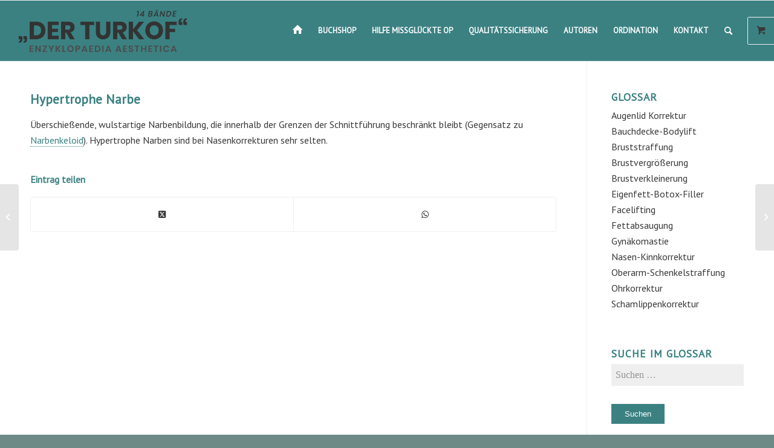

--- FILE ---
content_type: application/javascript
request_url: https://www.enzyklopaedia-aesthetica.com/wp-content/plugins/yith-woocommerce-affiliates/assets/js/yith-wcaf-shortcodes.bundle.min.js?ver%5B0%5D=068b2691b124ad62c18d&ver%5B1%5D=3.8.1
body_size: 10839
content:
(()=>{var t={61:(t,e,n)=>{var i=n(698).default;function r(){"use strict";/*! regenerator-runtime -- Copyright (c) 2014-present, Facebook, Inc. -- license (MIT): https://github.com/facebook/regenerator/blob/main/LICENSE */t.exports=r=function(){return n},t.exports.__esModule=!0,t.exports.default=t.exports;var e,n={},o=Object.prototype,a=o.hasOwnProperty,l=Object.defineProperty||function(t,e,n){t[e]=n.value},s="function"==typeof Symbol?Symbol:{},c=s.iterator||"@@iterator",u=s.asyncIterator||"@@asyncIterator",h=s.toStringTag||"@@toStringTag";function f(t,e,n){return Object.defineProperty(t,e,{value:n,enumerable:!0,configurable:!0,writable:!0}),t[e]}try{f({},"")}catch(e){f=function(t,e,n){return t[e]=n}}function d(t,e,n,i){var r=e&&e.prototype instanceof b?e:b,o=Object.create(r.prototype),a=new L(i||[]);return l(o,"_invoke",{value:F(t,n,a)}),o}function p(t,e,n){try{return{type:"normal",arg:t.call(e,n)}}catch(t){return{type:"throw",arg:t}}}n.wrap=d;var v="suspendedStart",y="suspendedYield",g="executing",m="completed",w={};function b(){}function k(){}function $(){}var _={};f(_,c,(function(){return this}));var x=Object.getPrototypeOf,C=x&&x(x(M([])));C&&C!==o&&a.call(C,c)&&(_=C);var O=$.prototype=b.prototype=Object.create(_);function S(t){["next","throw","return"].forEach((function(e){f(t,e,(function(t){return this._invoke(e,t)}))}))}function j(t,e){function n(r,o,l,s){var c=p(t[r],t,o);if("throw"!==c.type){var u=c.arg,h=u.value;return h&&"object"==i(h)&&a.call(h,"__await")?e.resolve(h.__await).then((function(t){n("next",t,l,s)}),(function(t){n("throw",t,l,s)})):e.resolve(h).then((function(t){u.value=t,l(u)}),(function(t){return n("throw",t,l,s)}))}s(c.arg)}var r;l(this,"_invoke",{value:function(t,i){function o(){return new e((function(e,r){n(t,i,e,r)}))}return r=r?r.then(o,o):o()}})}function F(t,n,i){var r=v;return function(o,a){if(r===g)throw new Error("Generator is already running");if(r===m){if("throw"===o)throw a;return{value:e,done:!0}}for(i.method=o,i.arg=a;;){var l=i.delegate;if(l){var s=E(l,i);if(s){if(s===w)continue;return s}}if("next"===i.method)i.sent=i._sent=i.arg;else if("throw"===i.method){if(r===v)throw r=m,i.arg;i.dispatchException(i.arg)}else"return"===i.method&&i.abrupt("return",i.arg);r=g;var c=p(t,n,i);if("normal"===c.type){if(r=i.done?m:y,c.arg===w)continue;return{value:c.arg,done:i.done}}"throw"===c.type&&(r=m,i.method="throw",i.arg=c.arg)}}}function E(t,n){var i=n.method,r=t.iterator[i];if(r===e)return n.delegate=null,"throw"===i&&t.iterator.return&&(n.method="return",n.arg=e,E(t,n),"throw"===n.method)||"return"!==i&&(n.method="throw",n.arg=new TypeError("The iterator does not provide a '"+i+"' method")),w;var o=p(r,t.iterator,n.arg);if("throw"===o.type)return n.method="throw",n.arg=o.arg,n.delegate=null,w;var a=o.arg;return a?a.done?(n[t.resultName]=a.value,n.next=t.nextLoc,"return"!==n.method&&(n.method="next",n.arg=e),n.delegate=null,w):a:(n.method="throw",n.arg=new TypeError("iterator result is not an object"),n.delegate=null,w)}function T(t){var e={tryLoc:t[0]};1 in t&&(e.catchLoc=t[1]),2 in t&&(e.finallyLoc=t[2],e.afterLoc=t[3]),this.tryEntries.push(e)}function P(t){var e=t.completion||{};e.type="normal",delete e.arg,t.completion=e}function L(t){this.tryEntries=[{tryLoc:"root"}],t.forEach(T,this),this.reset(!0)}function M(t){if(t||""===t){var n=t[c];if(n)return n.call(t);if("function"==typeof t.next)return t;if(!isNaN(t.length)){var r=-1,o=function n(){for(;++r<t.length;)if(a.call(t,r))return n.value=t[r],n.done=!1,n;return n.value=e,n.done=!0,n};return o.next=o}}throw new TypeError(i(t)+" is not iterable")}return k.prototype=$,l(O,"constructor",{value:$,configurable:!0}),l($,"constructor",{value:k,configurable:!0}),k.displayName=f($,h,"GeneratorFunction"),n.isGeneratorFunction=function(t){var e="function"==typeof t&&t.constructor;return!!e&&(e===k||"GeneratorFunction"===(e.displayName||e.name))},n.mark=function(t){return Object.setPrototypeOf?Object.setPrototypeOf(t,$):(t.__proto__=$,f(t,h,"GeneratorFunction")),t.prototype=Object.create(O),t},n.awrap=function(t){return{__await:t}},S(j.prototype),f(j.prototype,u,(function(){return this})),n.AsyncIterator=j,n.async=function(t,e,i,r,o){void 0===o&&(o=Promise);var a=new j(d(t,e,i,r),o);return n.isGeneratorFunction(e)?a:a.next().then((function(t){return t.done?t.value:a.next()}))},S(O),f(O,h,"Generator"),f(O,c,(function(){return this})),f(O,"toString",(function(){return"[object Generator]"})),n.keys=function(t){var e=Object(t),n=[];for(var i in e)n.push(i);return n.reverse(),function t(){for(;n.length;){var i=n.pop();if(i in e)return t.value=i,t.done=!1,t}return t.done=!0,t}},n.values=M,L.prototype={constructor:L,reset:function(t){if(this.prev=0,this.next=0,this.sent=this._sent=e,this.done=!1,this.delegate=null,this.method="next",this.arg=e,this.tryEntries.forEach(P),!t)for(var n in this)"t"===n.charAt(0)&&a.call(this,n)&&!isNaN(+n.slice(1))&&(this[n]=e)},stop:function(){this.done=!0;var t=this.tryEntries[0].completion;if("throw"===t.type)throw t.arg;return this.rval},dispatchException:function(t){if(this.done)throw t;var n=this;function i(i,r){return l.type="throw",l.arg=t,n.next=i,r&&(n.method="next",n.arg=e),!!r}for(var r=this.tryEntries.length-1;r>=0;--r){var o=this.tryEntries[r],l=o.completion;if("root"===o.tryLoc)return i("end");if(o.tryLoc<=this.prev){var s=a.call(o,"catchLoc"),c=a.call(o,"finallyLoc");if(s&&c){if(this.prev<o.catchLoc)return i(o.catchLoc,!0);if(this.prev<o.finallyLoc)return i(o.finallyLoc)}else if(s){if(this.prev<o.catchLoc)return i(o.catchLoc,!0)}else{if(!c)throw new Error("try statement without catch or finally");if(this.prev<o.finallyLoc)return i(o.finallyLoc)}}}},abrupt:function(t,e){for(var n=this.tryEntries.length-1;n>=0;--n){var i=this.tryEntries[n];if(i.tryLoc<=this.prev&&a.call(i,"finallyLoc")&&this.prev<i.finallyLoc){var r=i;break}}r&&("break"===t||"continue"===t)&&r.tryLoc<=e&&e<=r.finallyLoc&&(r=null);var o=r?r.completion:{};return o.type=t,o.arg=e,r?(this.method="next",this.next=r.finallyLoc,w):this.complete(o)},complete:function(t,e){if("throw"===t.type)throw t.arg;return"break"===t.type||"continue"===t.type?this.next=t.arg:"return"===t.type?(this.rval=this.arg=t.arg,this.method="return",this.next="end"):"normal"===t.type&&e&&(this.next=e),w},finish:function(t){for(var e=this.tryEntries.length-1;e>=0;--e){var n=this.tryEntries[e];if(n.finallyLoc===t)return this.complete(n.completion,n.afterLoc),P(n),w}},catch:function(t){for(var e=this.tryEntries.length-1;e>=0;--e){var n=this.tryEntries[e];if(n.tryLoc===t){var i=n.completion;if("throw"===i.type){var r=i.arg;P(n)}return r}}throw new Error("illegal catch attempt")},delegateYield:function(t,n,i){return this.delegate={iterator:M(t),resultName:n,nextLoc:i},"next"===this.method&&(this.arg=e),w}},n}t.exports=r,t.exports.__esModule=!0,t.exports.default=t.exports},698:t=>{function e(n){return t.exports=e="function"==typeof Symbol&&"symbol"==typeof Symbol.iterator?function(t){return typeof t}:function(t){return t&&"function"==typeof Symbol&&t.constructor===Symbol&&t!==Symbol.prototype?"symbol":typeof t},t.exports.__esModule=!0,t.exports.default=t.exports,e(n)}t.exports=e,t.exports.__esModule=!0,t.exports.default=t.exports},687:(t,e,n)=>{var i=n(61)();t.exports=i;try{regeneratorRuntime=i}catch(t){"object"==typeof globalThis?globalThis.regeneratorRuntime=i:Function("r","regeneratorRuntime = r")(i)}}},e={};function n(i){var r=e[i];if(void 0!==r)return r.exports;var o=e[i]={exports:{}};return t[i](o,o.exports,n),o.exports}n.n=t=>{var e=t&&t.__esModule?()=>t.default:()=>t;return n.d(e,{a:e}),e},n.d=(t,e)=>{for(var i in e)n.o(e,i)&&!n.o(t,i)&&Object.defineProperty(t,i,{enumerable:!0,get:e[i]})},n.o=(t,e)=>Object.prototype.hasOwnProperty.call(t,e),n.r=t=>{"undefined"!=typeof Symbol&&Symbol.toStringTag&&Object.defineProperty(t,Symbol.toStringTag,{value:"Module"}),Object.defineProperty(t,"__esModule",{value:!0})};var i={};(()=>{"use strict";function t(t,e){if(!(t instanceof e))throw new TypeError("Cannot call a class as a function")}function e(t){return e="function"==typeof Symbol&&"symbol"==typeof Symbol.iterator?function(t){return typeof t}:function(t){return t&&"function"==typeof Symbol&&t.constructor===Symbol&&t!==Symbol.prototype?"symbol":typeof t},e(t)}function r(t){var n=function(t,n){if("object"!==e(t)||null===t)return t;var i=t[Symbol.toPrimitive];if(void 0!==i){var r=i.call(t,n||"default");if("object"!==e(r))return r;throw new TypeError("@@toPrimitive must return a primitive value.")}return("string"===n?String:Number)(t)}(t,"string");return"symbol"===e(n)?n:String(n)}function o(t,e){for(var n=0;n<e.length;n++){var i=e[n];i.enumerable=i.enumerable||!1,i.configurable=!0,"value"in i&&(i.writable=!0),Object.defineProperty(t,r(i.key),i)}}function a(t,e,n){return e&&o(t.prototype,e),n&&o(t,n),Object.defineProperty(t,"prototype",{writable:!1}),t}function l(t,e,n){return(e=r(e))in t?Object.defineProperty(t,e,{value:n,enumerable:!0,configurable:!0,writable:!0}):t[e]=n,t}n.r(i);var s,c,u,h,f,d,p=jQuery,v=p(document),y=p("body");"undefined"!=typeof yith_wcaf&&(s=null===(h=yith_wcaf)||void 0===h?void 0:h.ajax_url,c=null===(f=yith_wcaf)||void 0===f?void 0:f.nonces,u=null===(d=yith_wcaf)||void 0===d?void 0:d.labels);var g=function(t){var e;void 0!==p.fn.selectWoo&&(null!==(e=t)&&void 0!==e&&e.length||(t=v),p(".yith-wcaf-enhanced-select",t).not(".enhanced").each((function(){!function(t,e){if(void 0!==p.fn.selectWoo){var n=!!t.data("allow_clear"),i=t.data("placeholder"),r=t.data("minimum_input_length"),o=t.data("action"),a={allowClear:n,placeholder:i,minimumInputLength:r||3};!!o&&(a.ajax={url:s,dataType:"json",delay:250,data:function(e){return{term:e.term,action:o,security:t.data("security"),exclude:t.data("exclude"),include:t.data("include"),limit:t.data("limit")}},processResults:function(t){var e=[];return t&&p.each(t,(function(t,n){e.push({id:t,text:n})})),{results:e}},cache:!0}),a=p.extend(a,e||{});try{t.selectWoo(a).addClass("enhanced")}catch(t){}}}(p(this))})))},m=function(t){var e;null!==(e=t)&&void 0!==e&&e.length||(t=v);var n=p(".yith-wcaf-toggle",t).not(".enhanced");n.length&&n.each((function(){!function(t){if(!t.next(".toggle").length){var e=t.data("text-on"),n=t.data("text-off"),i=p("<span/>",{class:"toggle","data-text-on":e||u.toggle_on,"data-text-off":n||u.toggle_off});t.after(i).addClass("enhanced")}}(p(this))}))},w=function(t){var e;null!==(e=t)&&void 0!==e&&e.length||(t=v);var n=p(".yith-wcaf-accordion",t).not(".enhanced");n.length&&n.each((function(){!function(t){var e=p(".accordion-radio",t);e.length&&(e.on("change",(function(){var n=e.filter(":checked").closest(".accordion-option").find(".accordion-content");p(".accordion-content",t).not(n).slideUp(),n.slideDown()})).trigger("change"),t.addClass("enhanced"))}(p(this))}))},b=function(t){var e;null!==(e=t)&&void 0!==e&&e.length||(t=v);var n=p(".yith-wcaf-attach-file",t).not(".enhanced");n.length&&n.each((function(){var t,e,n=p(this);(e=(t=n).parent().find('input[type="file"]')).length&&(t.on("click",(function(t){t.preventDefault(),e.trigger("click")})).addClass("enhanced"),e.on("change",(function(e){var n=e.target.files,i=[],r=t.next("small.files-list");for(var o in n)n.hasOwnProperty(o)&&i.push(n[o].name);if(i.length){if(r.length||(r=p("<small/>",{class:"files-list"}),t.after(r)),r.text(i.join(", ")),t.hasClass("auto-submit")){var a=t.closest("form");if(!a.length)return;a.submit()}}else r.length&&r.remove()})))}))},k=function(t){var e;void 0!==p.fn.datepicker&&(null!==(e=t)&&void 0!==e&&e.length||(t=v),p(".yith-wcaf-enhanced-date-picker",t).add(".date-picker-field",t).add(".date-picker",t).not(".enhanced").each((function(){!function(t){if(void 0!==p.fn.datepicker){var e=t.data("format"),n=t.data("number-of-months"),i=t.data("max-date"),r=t.data("min-date"),o=t.data("altfield"),a=t.data("altformat"),l={dateFormat:e||"yy-mm-dd",numberOfMonths:n||1,maxDate:i||null,minDate:r||null,altField:o?t.next(o).get(0):null,altFormat:a||"",beforeShow:function(t,e){var n;null==e||null===(n=e.dpDiv)||void 0===n||null===(n=n.addClass("yith-wcaf-datepicker"))||void 0===n||n.addClass("yith-plugin-fw-datepicker-div")},onClose:function(t,e){var n;null==e||null===(n=e.dpDiv)||void 0===n||null===(n=n.removeClass("yith-wcaf-datepicker"))||void 0===n||n.removeClass("yith-plugin-fw-datepicker-div")}};try{t.datepicker(l).addClass("enhanced")}catch(t){}}}(p(this))})))},$=function(){function e(n){var i;t(this,e),l(this,"$container",void 0),l(this,"ERROR_CLASS","woocommerce-invalid"),this.$container=n,null!==(i=this.$container)&&void 0!==i&&i.length&&this.initValidation()}return a(e,[{key:"initValidation",value:function(){this.initForm(),this.initFields()}},{key:"initForm",value:function(){var t=this.$container.is("form")?this.$container:this.$container.find("form");if(t.length){var e=this;t.on("submit yith_wcaf_validate_fields",(function(t){var n=p(this);return!!e.validateForm(n)||(t.stopImmediatePropagation(),!1)}))}}},{key:"initFields",value:function(){var t=this.getFields(this.$container);if(t.length){var e=this;t.on("keyup change",(function(){var t=p(this);e.validateField(t)}))}}},{key:"getFieldWrapper",value:function(t){return t.closest(".form-row, .yith-plugin-fw-panel-wc-row")}},{key:"getFields",value:function(t){return p("input, select, textarea",t).not('input[type="submit"]').not('input[type="hidden"]').not(".select2-search__field")}},{key:"getVisibleFields",value:function(t){var e=this;return this.getFields(t).filter((function(t,n){var i=p(n);return e.getFieldWrapper(i).is(":visible")}))}},{key:"isFieldValid",value:function(t){var e=this.getFieldWrapper(t),n=t.attr("type"),i=t.val();if(t.prop("required")||e.hasClass("required")||e.hasClass("validate-required")||e.hasClass("yith-plugin-fw--required")||["reg_username","reg_email","reg_password"].includes(t.get(0).id)){if("checkbox"===n&&!t.is(":checked"))throw"missing";if(!i)throw"missing"}var r=e.data("pattern");if(r&&!new RegExp(r).test(i))throw"malformed";var o=e.data("min_length");if(o&&i.length<o)throw"short";var a=e.data("max_length");if(a&&i.length>a)throw"long";if("number"===n){var l=parseFloat(t.attr("min")),s=parseFloat(t.attr("max")),c=parseFloat(i);if(l&&l>c||s&&s<c)throw"overflow"}return!0}},{key:"validateField",value:function(t){try{this.isFieldValid(t)}catch(e){return this.reportError(t,e),!1}return this.removeError(t),!0}},{key:"validateForm",value:function(t){var e=this.getVisibleFields(t);if(!e.length)return!0;var n=this,i=!0;return e.each((function(){var t=p(this);n.validateField(t)||(i=!1)})),!!i||(this.scrollToFirstError(t),!1)}},{key:"getErrorMsg",value:function(t,e){var n,i,r,o,a,l=t.data("error");if(l)return l;var s=this.getFieldWrapper(t);return(l=s.data("error"))||(l=s.find("label").data("error"))?l:!(null==u||!u.errors)&&("missing"===e&&(l="checkbox"===t.attr("type")?null===(n=u.errors)||void 0===n?void 0:n.accept_check:null===(i=u.errors)||void 0===i?void 0:i.compile_field)?l:l=null!==(r=u.errors)&&void 0!==r&&r[e]?null===(o=u.errors)||void 0===o?void 0:o[e]:null===(a=u.errors)||void 0===a?void 0:a.general_error)}},{key:"reportError",value:function(t,e){var n=this.getFieldWrapper(t),i=this.getErrorMsg(t,e);if(n.addClass(this.ERROR_CLASS),i){n.find(".error-msg").remove();var r=p("<span/>",{class:"error-msg",text:i});n.append(r)}}},{key:"removeError",value:function(t){var e=this.getFieldWrapper(t),n=e.find(".error-msg");e.removeClass(this.ERROR_CLASS),n.remove()}},{key:"scrollToFirstError",value:function(t){var e=t.find(".".concat(this.ERROR_CLASS)).first();if(e.length){var n=this.findScrollableParent(t);n&&n.length||(n=p("html, body"));var i=e.offset().top-n.offset().top,r=i;n.is("html, body")||(r=n.get(0).scrollTop+i),n.animate({scrollTop:r})}}},{key:"findScrollableParent",value:function(t){var e,n,i=t.get(0);if(!i)return null;do{if(document===i)return null;n="visible"!==(e=window.getComputedStyle(i).overflowY)&&"hidden"!==e}while(!(n&&i.scrollHeight>i.clientHeight)&&(i=i.parentNode));return p(i)}}]),e}();var _=function(){function e(n){var i,r;t(this,e),l(this,"$container",void 0),l(this,"$fields",void 0),l(this,"dependencies",{}),this.$container=n,null!==(i=this.$container)&&void 0!==i&&i.length&&(this.initFields(),null!==(r=this.$fields)&&void 0!==r&&r.length&&this.initDependencies())}return a(e,[{key:"initFields",value:function(){this.$fields=this.$container.find(":input")}},{key:"initDependencies",value:function(){this.buildDependenciesTree(),Object.keys(this.dependencies).length&&this.handleDependencies()}},{key:"buildDependenciesTree",value:function(){var t=this;this.$fields.closest("[data-dependencies]").each((function(){var e=p(this),n=e.attr("id");if(n){var i=l({},n,e.data("dependencies"));t.dependencies=p.extend(t.dependencies,i)}})),this.$container.find("[data-dep-target]").each((function(){var e=p(this),n=e.data("dep-id"),i=e.data("dep-target"),r=e.data("dep-value");if(n&&i&&r){var o=l({},i,l({},n,r.toString().split(",")));t.dependencies=p.extend(t.dependencies,o)}}))}},{key:"handleDependencies",value:function(){this.$fields.on("change",this.applyDependencies.bind(this)),this.applyDependencies()}},{key:"applyDependencies",value:function(){var t=this;p.each(this.dependencies,(function(e,n){var i=t.findFieldContainer(e);i.length&&(t.checkConditions(n)?null==i||i.fadeIn():null==i||i.hide())}))}},{key:"findField",value:function(t){var e=this.$container.find("#".concat(t));return e.length||(e=this.$container.find("#".concat(t,"_field"))),!!e.length&&(e.is(":input")||(e=e.find(":input")),e)}},{key:"findFieldContainer",value:function(t){var e=this.findField(t);if(null==e||!e.length)return!1;var n=e.closest("#".concat(t,"_container"));return n.length||(n=e.closest(".form-row")),n.length||(n=e.closest("tr")),!!n.length&&n}},{key:"checkConditions",value:function(t){var e=this,n=!0;return p.each(t,(function(t,i){var r,o=e.findField(t);if(n&&null!=o&&o.length){var a,l;if(o.first().is('input[type="radio"]'))r=null===(a=o.filter(":checked"))||void 0===a||null===(a=a.val())||void 0===a?void 0:a.toString();else r=null==o||null===(l=o.val())||void 0===l?void 0:l.toString();n=Array.isArray(i)?i.includes(r):"function"==typeof i?i(r):0===i.indexOf(":")?o.is(i):0===i.indexOf("!:")?!o.is(i.toString().substring(1)):0===i.indexOf("!")?i.toString().substring(1)!==r:i.toString()===r,void 0!==e.dependencies[t]&&(n=n&&e.checkConditions(e.dependencies[t]))}})),n}}]),e}();var x=function(t){var e,n;null!==(e=t)&&void 0!==e&&e.length||(t=v),m(t),k(t),w(t),g(t),b(t),(n=p('input[type="password"]',t)).length&&n.each((function(){var t=p(this);if(!t.hasClass("enhanced")){var e=p("<div/>",{class:"password-wrapper"}),n=p("<a/>",{class:"toggle-button click-to-show",role:"button",href:"",html:'<?xml version="1.0" encoding="UTF-8"?>\n<svg width="24px" height="24px" viewBox="0 0 24 24" version="1.1" xmlns="http://www.w3.org/2000/svg" xmlns:xlink="http://www.w3.org/1999/xlink">\n    <defs>\n        <rect id="path-1" x="0" y="0" width="24" height="24"></rect>\n    </defs>\n    <g id="Symbols" stroke="none" stroke-width="1">\n        <g id="edit-/-show">\n            <mask id="mask-2" fill="white">\n                <use xlink:href="#path-1"></use>\n            </mask>\n            <g id="edit-/-show-(Background/Mask)"></g>\n            <path d="M9,12 C9,13.642 10.358,15 12,15 C13.641,15 15,13.642 15,12 C15,10.359 13.641,9 12,9 C10.358,9 9,10.359 9,12 Z M2.10543073,11.684 L2,12 L2.10443617,12.316 C2.12631801,12.383 4.40799665,19 12,19 C19.5920014,19 21.8736803,12.383 21.8945675,12.316 L22,12 L21.8955631,11.684 C21.8736813,11.617 19.5920014,5 12,5 C4.40799665,5 2.12631794,11.617 2.10543073,11.684 Z M4.11657,12 C4.617863,10.842 6.68072367,7 12,7 C17.322258,7 19.3841249,10.846 19.8834286,12 C19.3821356,13.158 17.3192744,17 12,17 C6.6777401,17 4.61587369,13.154 4.11657,12 Z" fill="#000" mask="url(#mask-2)"></path>\n        </g>\n    </g>\n</svg>',title:(null==u?void 0:u.show_password_text)||"Show/Hide password"});t.wrap(e),t.after(n),n.on("click",(function(e){var i="password"===t.attr("type"),r=i?"text":"password",o=i?"click-to-hide":"click-to-show";e.preventDefault(),t.attr("type",r),n.removeClass("click-to-show click-to-hide").addClass(o)})),t.addClass("enhanced")}})),function(){var e=p("#invoice_type_field",t);if(e.length&&!e.hasClass("enhanced")){var n=1;e.addClass("enhanced").find("label").each((function(){var t=p(this),e=t.prev(),i="col".concat(n);t.add(e).wrapAll('<div class="'.concat(i,'">')),n++}))}}(),function(){var e=p("form",t);if(!e.length)return!1;!function(t){var e;null!==(e=t)&&void 0!==e&&e.length||(t=v),new $(t)}(e),function(t){var e;null!==(e=t)&&void 0!==e&&e.length||(t=v),new _(t)}(e)}(),v.trigger("yith_wcaf_init_fields")};function C(t,e){var n=Object.keys(t);if(Object.getOwnPropertySymbols){var i=Object.getOwnPropertySymbols(t);e&&(i=i.filter((function(e){return Object.getOwnPropertyDescriptor(t,e).enumerable}))),n.push.apply(n,i)}return n}function O(t){for(var e=1;e<arguments.length;e++){var n=null!=arguments[e]?arguments[e]:{};e%2?C(Object(n),!0).forEach((function(e){l(t,e,n[e])})):Object.getOwnPropertyDescriptors?Object.defineProperties(t,Object.getOwnPropertyDescriptors(n)):C(Object(n)).forEach((function(e){Object.defineProperty(t,e,Object.getOwnPropertyDescriptor(n,e))}))}return t}var S=function(t,e,n,i,r){var o=p(this);i instanceof FormData?(i.append("action","yith_wcaf_".concat(e)),i.append("security",null!=c&&c[n]?null==c?void 0:c[n]:n)):i=O({action:"yith_wcaf_".concat(e),security:null!=c&&c[n]?null==c?void 0:c[n]:n},i);var a=O({url:s,data:i,method:t,beforeSend:function(){return o.length&&function(t){if(void 0===p.fn.block)return!1;try{return t.block({message:null,overlayCSS:{background:"#fff",opacity:.6}}),t}catch(t){return!1}}(o)},complete:function(){return o.length&&function(t){if(void 0===p.fn.unblock)return!1;try{t.unblock()}catch(t){return!1}}(o)}},r);return p.ajax(a)};const j={request:S,get:function(){for(var t=arguments.length,e=new Array(t),n=0;n<t;n++)e[n]=arguments[n];return S.call.apply(S,[this,"get"].concat(e))},post:function(){for(var t=arguments.length,e=new Array(t),n=0;n<t;n++)e[n]=arguments[n];return S.call.apply(S,[this,"post"].concat(e))}};function F(t,e,n,i,r,o,a){try{var l=t[o](a),s=l.value}catch(t){return void n(t)}l.done?e(s):Promise.resolve(s).then(i,r)}function E(t){return function(){var e=this,n=arguments;return new Promise((function(i,r){var o=t.apply(e,n);function a(t){F(o,i,r,a,l,"next",t)}function l(t){F(o,i,r,a,l,"throw",t)}a(void 0)}))}}var T=n(687),P=n.n(T),L=function(){function e(n,i){t(this,e),l(this,"$trigger",void 0),l(this,"$initiator",void 0),l(this,"target",void 0),n.length&&(this.$trigger=n,this.target=i,this.init())}return a(e,[{key:"init",value:function(){this.$trigger.off("click").on("click",this.onClick.bind(this))}},{key:"onClick",value:function(t){t.preventDefault(),this.$initiator=p(t.target),this.copyContent(t)&&this.outputNotification()}},{key:"copyContent",value:function(t){var e,n=this.target;return!!(e="function"==typeof n?n(this.$trigger,t):n).length&&(e.is("input")?this.copyInputContent(e):this.copyAnyContent(e),!0)}},{key:"copyInputContent",value:function(t){var e;if(window.isSecureContext&&null!==(e=navigator)&&void 0!==e&&e.clipboard)return navigator.clipboard.writeText(t.val());this.selectContent(t),document.execCommand("copy")}},{key:"copyAnyContent",value:function(t){var e;if(window.isSecureContext&&null!==(e=navigator)&&void 0!==e&&e.clipboard)return navigator.clipboard.writeText(t.text());var n=p("<input/>",{val:t.text(),type:"text"});y.append(n),this.selectContent(n),document.execCommand("copy"),n.remove()}},{key:"selectContent",value:function(t){this.isIos()?t.get(0).setSelectionRange(0,9999):t.select()}},{key:"outputNotification",value:function(){if(!v.triggerHandler("yith_wcaf_hide_link_copied_alert")&&null!=u&&u.link_copied_message){var t=p("<span/>",{class:"copy-confirmation",text:u.link_copied_message});t.prependTo(this.$initiator).fadeIn(300,(function(){setTimeout((function(){t.fadeOut(300,(function(){t.remove()}))}),1e3)}))}}},{key:"isIos",value:function(){return navigator.userAgent.match(/ipad|iphone/i)}}]),e}(),M=function(){function e(n){t(this,e),l(this,"$container",void 0),l(this,"$source",void 0),l(this,"$username",void 0),l(this,"$destination",void 0),l(this,"token",void 0),l(this,"token_var",void 0),l(this,"affiliate",void 0),l(this,"timeout",void 0),l(this,"timeoutInterval",500),null!=n&&n.length&&(this.$container=n,this.token=this.$container.data("token"),this.token_var=this.$container.data("token-var"),this.affiliate=this.$container.data("affiliate"),this.init())}var n;return a(e,[{key:"init",value:function(){this.$source=p(".origin-url",this.$container),this.$destination=p(".generated-url",this.$container),this.$username=p(".username",this.$container),this.$source.length&&this.$destination.length&&(this.initActions(),this.initCopyButton())}},{key:"initActions",value:function(){this.$source.on("change keyup",this.onChange.bind(this)).trigger("change")}},{key:"initCopyButton",value:function(){this.$container.find(".copy-trigger").each((function(){var t=p(this),e=t.parent().find(".copy-target");e.length&&new L(t,e)}))}},{key:"onChange",value:function(){this.timeout&&clearTimeout(this.timeout),this.$source.val()&&(this.timeout=setTimeout(this.updateUrl.bind(this),this.timeoutInterval))}},{key:"updateUrl",value:(n=E(P().mark((function t(){var e,n,i,r;return P().wrap((function(t){for(;;)switch(t.prev=t.next){case 0:if(e=this.$source.val(),!this.token_var||!this.token){t.next=5;break}n=this.calculateUrl(e,this.token_var,this.token),t.next=9;break;case 5:return i=this.$username.val(),r=this.affiliate,t.next=8,this.requestUrl(e,i,r);case 8:n=t.sent;case 9:this.$destination.val(n);case 10:case"end":return t.stop()}}),t,this)}))),function(){return n.apply(this,arguments)})},{key:"calculateUrl",value:function(t,e,n){var i;try{if((i=new URL(t)).origin!==window.location.origin)return"";i.searchParams.set(e,n)}catch(t){return""}return i.toString()}},{key:"requestUrl",value:function(t,e,n){var i=this;return new Promise((function(r){j.get.call(i.$container,"get_referral_url","get_referral_url",{base:t,user:e,affiliate_id:n}).done((function(t){var e,n;null!=t&&t.success?e=null==t||null===(n=t.data)||void 0===n?void 0:n.url:e="";r(e)})).fail((function(){return r("")}))}))}}]),e}(),R=function(){function e(n){t(this,e),l(this,"$container",void 0),l(this,"$opener",void 0),l(this,"$form",void 0),l(this,"$token",void 0),null!=n&&n.length&&(this.$container=n,this.$opener=this.$container.find(".show-referrer-form"),this.$form=this.$container.find("form.referrer-form"),this.$token=this.$form.find('input[name="referrer_code"]'),this.init())}return a(e,[{key:"init",value:function(){this.$opener.on("click",this.onToggle.bind(this)),this.$form.on("submit",this.onSubmit.bind(this))}},{key:"onToggle",value:function(t){t.preventDefault(),this.toggleForm()}},{key:"onSubmit",value:function(t){var e=this;t.preventDefault();var n=this.$token.val();if(!n)return!1;this.$form.addClass("processing"),this.setReferrer(n).done((function(t){e.$form.removeClass("processing"),e.afterSubmit(t)}))}},{key:"afterSubmit",value:function(t){var e,n;(this.$container.find(".woocommerce-error, .woocommerce-message").remove(),null!=t&&null!==(e=t.data)&&void 0!==e&&e.template)&&this.$form.before(null==t||null===(n=t.data)||void 0===n?void 0:n.template);null!=t&&t.success&&(this.$form.slideUp(),this.$token.prop("disabled",!0),v.trigger("yith_wcaf_referrer_set"))}},{key:"toggleForm",value:function(){this.$form.slideToggle()}},{key:"setReferrer",value:function(t){return j.post.call(this.$container,"set_referrer","set_referrer",{referrer:t})}}]),e}(),D=function(){function e(n){t(this,e),l(this,"$opener",void 0),l(this,"$tooltip",void 0),n.length&&(this.$opener=n.first(),this.init())}return a(e,[{key:"init",value:function(){this.$opener.on("mouseenter",this.onMouseEnter.bind(this)).on("mouseleave",this.onMouseLeave.bind(this))}},{key:"hasTooltip",value:function(){return this.$opener.find(".tooltip").length}},{key:"onMouseEnter",value:function(){this.hasTooltip()||this.attachTooltip(),this.showTooltip()}},{key:"onMouseLeave",value:function(){this.hideTooltip()}},{key:"attachTooltip",value:function(){if(!this.hasTooltip()){var t=this.maybeBuildTooltip();this.$opener.append(t)}}},{key:"detachTooltip",value:function(){var t;null!==(t=this.$tooltip)&&void 0!==t&&t.length&&this.$tooltip.detach()}},{key:"showTooltip",value:function(){var t;if(null!==(t=this.$tooltip)&&void 0!==t&&t.length)return this.$tooltip.show().animate({opacity:1})}},{key:"hideTooltip",value:function(){var t,e=this;if(null!==(t=this.$tooltip)&&void 0!==t&&t.length)return this.$tooltip.animate({opacity:0},{complete:function(){e.$tooltip.hide(),e.detachTooltip()}})}},{key:"maybeBuildTooltip",value:function(){var t;if(null===(t=this.$tooltip)||void 0===t||!t.length){var e=this.$opener.data("tip");this.$tooltip=p("<span/>",{html:e,class:"tooltip"})}return this.$tooltip}}]),e}();function I(t){if(void 0===t)throw new ReferenceError("this hasn't been initialised - super() hasn't been called");return t}function A(t){return A=Object.setPrototypeOf?Object.getPrototypeOf.bind():function(t){return t.__proto__||Object.getPrototypeOf(t)},A(t)}function B(){return B="undefined"!=typeof Reflect&&Reflect.get?Reflect.get.bind():function(t,e,n){var i=function(t,e){for(;!Object.prototype.hasOwnProperty.call(t,e)&&null!==(t=A(t)););return t}(t,e);if(i){var r=Object.getOwnPropertyDescriptor(i,e);return r.get?r.get.call(arguments.length<3?t:n):r.value}},B.apply(this,arguments)}function N(t,e){return N=Object.setPrototypeOf?Object.setPrototypeOf.bind():function(t,e){return t.__proto__=e,t},N(t,e)}function U(t){var n=function(){if("undefined"==typeof Reflect||!Reflect.construct)return!1;if(Reflect.construct.sham)return!1;if("function"==typeof Proxy)return!0;try{return Boolean.prototype.valueOf.call(Reflect.construct(Boolean,[],(function(){}))),!0}catch(t){return!1}}();return function(){var i,r=A(t);if(n){var o=A(this).constructor;i=Reflect.construct(r,arguments,o)}else i=r.apply(this,arguments);return function(t,n){if(n&&("object"===e(n)||"function"==typeof n))return n;if(void 0!==n)throw new TypeError("Derived constructors may only return object or undefined");return I(t)}(this,i)}}var W=function(e){!function(t,e){if("function"!=typeof e&&null!==e)throw new TypeError("Super expression must either be null or a function");t.prototype=Object.create(e&&e.prototype,{constructor:{value:t,writable:!0,configurable:!0}}),Object.defineProperty(t,"prototype",{writable:!1}),e&&N(t,e)}(r,e);var n,i=U(r);function r(e,n){var o;return t(this,r),n=p.extend({beforeSubmit:!1,afterSubmit:!1},n||{}),l(I(o=i.call(this,e,n)),"$form",null),o}return a(r,[{key:"maybeOpenModal",value:function(t){B(A(r.prototype),"maybeOpenModal",this).call(this,t),this.$modal.promise().done(this.maybeInitForm.bind(this))}},{key:"maybeInitForm",value:function(){var t;if(null===(t=this.$form)||void 0===t||!t.length){var e=this.$modal.find("form");e.length&&(x(e),e.on("submit",this.maybeSubmitForm.bind(this)),this.$form=e)}}},{key:"maybeSubmitForm",value:(n=E(P().mark((function t(e){var n,i,r,o=this;return P().wrap((function(t){for(;;)switch(t.prev=t.next){case 0:return e.preventDefault(),"function"==typeof(null===(n=this.args)||void 0===n?void 0:n.beforeSubmit)&&this.args.beforeSubmit.call(this),t.prev=2,t.next=5,this.ajaxSubmit();case 5:r=t.sent,"function"==typeof(null===(i=this.args)||void 0===i?void 0:i.afterSubmit)&&this.args.afterSubmit.call(this,r),t.next=13;break;case 9:return t.prev=9,t.t0=t.catch(2),this.reportError(t.t0),t.abrupt("return");case 13:setTimeout((function(){o.maybeCloseModal(),window.location.reload()}),3e3);case 14:case"end":return t.stop()}}),t,this,[[2,9]])}))),function(t){return n.apply(this,arguments)})},{key:"reportError",value:function(t){var e=this.$form.find(".errors");e.length?e.text(t):this.$form.prepend(p("<p/>",{class:"errors form-row woocommerce-invalid",text:t})),this.$form.closest(".content").animate({scrollTop:0})}},{key:"hideErrors",value:function(){this.$form.find(".errors").remove()}},{key:"ajaxSubmit",value:function(){var t=this,e=this.$form.data("action"),n=this.$form.data("security");return new Promise((function(i,r){e&&n||r(""),t.hideErrors(),j.post.call(t.$modal,e,n,new FormData(t.$form.get(0)),{processData:!1,contentType:!1}).done((function(t){var e;null!=t&&t.success?i(null==t?void 0:t.data):r(null==t||null===(e=t.data)||void 0===e?void 0:e.message)})).fail((function(){return r("")}))}))}}]),r}(function(){function e(n,i){t(this,e),l(this,"$opener",null),l(this,"$target",null),l(this,"$modal",null),l(this,"$content",null),null!=n&&n.length&&(this.$opener=n,this.args=p.extend({title:!1,shouldOpen:!1,template:!1,onOpen:!1,onClose:!1},i||{}),this.init())}return a(e,[{key:"init",value:function(){var t=this;this.$opener.on("click",(function(e){t.$target=p(e.target),t.shouldOpen()&&(e.preventDefault(),t.onOpen())}))}},{key:"shouldOpen",value:function(){var t;return"function"!=typeof(null===(t=this.args)||void 0===t?void 0:t.shouldOpen)||this.args.shouldOpen.call(this)}},{key:"onOpen",value:function(){var t,e,n=(null===(t=this.args)||void 0===t?void 0:t.template)||"",i=null;if("function"==typeof n&&(n=n.call(this)),null===(e=this.$content)||void 0===e||!e.length){var r;if(!n)return;"string"==typeof n?i=p(n).detach():"function"==typeof n?i=n().detach():null!==(r=n)&&void 0!==r&&r.lenght&&(i=n.detach()),this.$content=i}this.maybeOpenModal(this.$content)}},{key:"onClose",value:function(){this.maybeCloseModal()}},{key:"maybeBuildModal",value:function(){var t,e,n=this;if(null!==(t=this.$modal)&&void 0!==t&&t.length)return this.$modal;var i=p("<div/>",{class:"yith-wcaf-modal"}),r=p("<div/>",{class:"content pretty-scrollbar"}),o=p("<a/>",{class:"close-button main-close-button",html:"&times;",role:"button",href:"#"});if(this.$modal=i,i.append(r).append(o),null!==(e=this.args)&&void 0!==e&&e.title){var a=p("<div/>",{class:"title",html:"<h3>".concat(this.args.title,"</h3>")});i.prepend(a)}return i.on("click",".close-button",(function(t){t.preventDefault(),n.onClose()})),this.$target.closest(".yith-wcaf-section").append(i),this.$modal}},{key:"maybeDestroyModal",value:function(){var t;null!==(t=this.$modal)&&void 0!==t&&t.length&&this.$modal.remove()}},{key:"maybeOpenModal",value:function(t){var e,n=this;null!==(e=this.$modal)&&void 0!==e&&e.length||this.maybeBuildModal(),this.$modal.hasClass("open")||(this.$modal.find(".content").append(t).end().fadeIn((function(){var t,e;(n.$modal.addClass("open"),"function"==typeof(null===(t=n.args)||void 0===t?void 0:t.onOpen))&&(null===(e=n.args)||void 0===e||e.onOpen.call(n))})),y.addClass("yith-wcaf-open-modal"))}},{key:"maybeCloseModal",value:function(){var t,e=this;null!==(t=this.$modal)&&void 0!==t&&t.length||this.maybeBuildModal(),this.$modal.hasClass("open")&&this.$modal.fadeOut((function(){var t,n;(e.$modal.removeClass("open"),y.removeClass("yith-wcaf-open-modal"),"function"==typeof(null===(t=e.args)||void 0===t?void 0:t.onClose))&&(null===(n=e.args)||void 0===n||n.onClose.call(e))}))}}]),e}()),G=function(){function e(n){t(this,e),l(this,"$container",void 0),n.length&&(this.$container=n,this.init())}return a(e,[{key:"init",value:function(){this.initTooltips(),this.initCopyButtons(),this.initLinkGenerator(),this.initSetReferrer(),this.initWithdrawModal(),this.initSettings(),this.setCookie()}},{key:"initTooltips",value:function(){var t=p("[data-tip]",this.$container);t.length&&t.each((function(){new D(p(this))}))}},{key:"initCopyButtons",value:function(){this.$container.find(".copy-trigger").each((function(){var t=p(this),e=t.parent().find(".copy-target");e.length&&new L(t,e)}))}},{key:"initLinkGenerator",value:function(){var t=p(".link-generator",this.$container);t.length&&new M(t)}},{key:"initSetReferrer",value:function(){var t=p(".set-referrer-wrapper",this.$container);t.length&&new R(t)}},{key:"initWithdrawModal",value:function(){var t=p("#withdraw_modal_opener",this.$container);t.length&&new W(t,{template:"#withdraw_modal",title:null==u?void 0:u.withdraw_modal_title,afterSubmit:function(t){if(null!=t&&t.template){var e=this.$modal.find(".content");this.$modal.find(".title").fadeOut(),e.fadeOut((function(){e.empty().html(null==t?void 0:t.template).fadeIn()}))}else this.maybeCloseModal()}})}},{key:"initSettings",value:function(){var t=this.$container;t.length&&x(t)}},{key:"setCookie",value:function(){yith_wcaf.set_cookie_via_ajax&&yith_wcaf.referral_var&&function(){if(yith_wcaf.set_cookie_via_ajax&&yith_wcaf.referral_var){var t=new URLSearchParams(location.search);t.has(yith_wcaf.referral_var)&&j.get.call(null,"set_cookie","",l({},yith_wcaf.referral_var,t.get(yith_wcaf.referral_var)))}}()}}]),e}();p((function(){return new G(p(".yith-wcaf"))}))})();var r=window;for(var o in i)r[o]=i[o];i.__esModule&&Object.defineProperty(r,"__esModule",{value:!0})})();